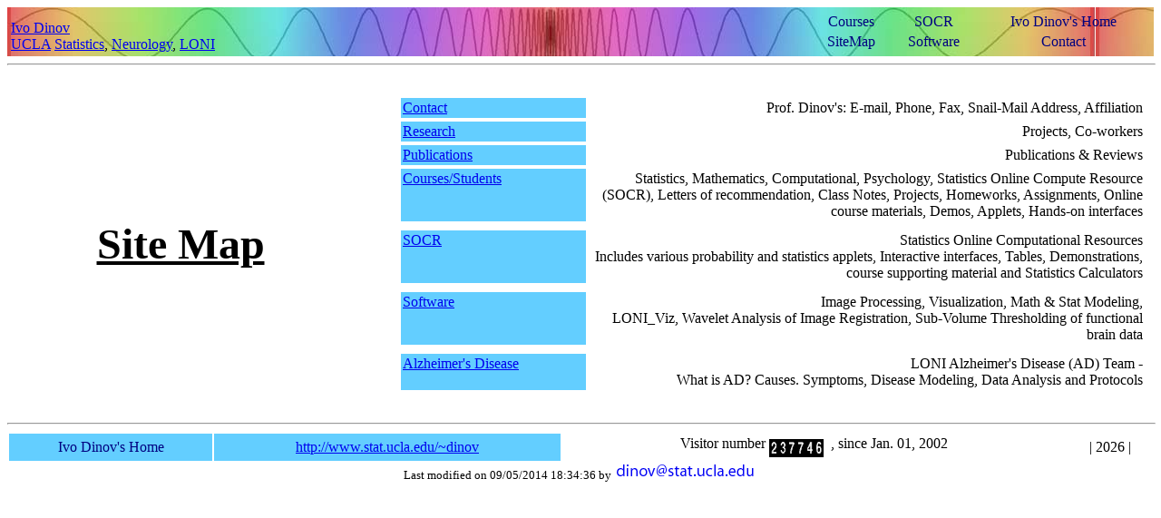

--- FILE ---
content_type: text/html
request_url: http://www.stat.ucla.edu/~dinov/SiteMap.html
body_size: 1823
content:
<!DOCTYPE html PUBLIC "-//w3c//dtd html 4.0 transitional//en">
<html>
<head>
  <meta http-equiv="Content-Type"
 content="text/html; charset=iso-8859-1">
  <meta name="GENERATOR"
 content="Mozilla/4.73 [en]C-CCK-MCD   (Windows NT 5.0; U) [Netscape]">
  <title>IVO D. DINOV's Home Page</title>
</head>
<body>
<table
 background="http://www.stat.ucla.edu/%7Edinov/images.dir/BackgroundHeader3.jpg"
 bgcolor="#63ceff" border="0" cellpadding="2" cellspacing="2"
 width="100%">
  <tbody>
    <tr>
      <td valign="bottom" width="40%"><font
 face="Times New Roman, Times, serif"><a
 href="http://www.stat.ucla.edu/%7Edinov">Ivo Dinov</a><br>
      <a href="http://www.ucla.edu/">UCLA</a> <a
 href="http://www.stat.ucla.edu/">Statistics</a>, <a
 href="http://neurology.medsch.ucla.edu/">Neurology</a>, <a
 href="http://www.loni.ucla.edu/">LONI</a><br>
      </font> </td>
      <td valign="top">
      <table align="right" border="0" cellpadding="1" cellspacing="2"
 width="50%">
        <tbody>
          <tr>
            <td align="center" nowrap="nowrap" valign="top"><font
 face="Times New Roman, Times, serif"><a target="_top"
 href="http://www.stat.ucla.edu/%7Edinov/courses_students.html"
 onfocus="Classes Home Page" style="text-decoration: none;"
 onmouseover="Class Home Page"><font color="#000080">Courses</font></a></font></td>
            <td align="center" nowrap="nowrap" valign="top"><font
 face="Times New Roman, Times, serif"><a target="_top"
 style="text-decoration: none;" href="http://www.socr.ucla.edu/"><font
 color="#000080">SOCR</font></a></font></td>
            <td align="center" nowrap="nowrap" valign="top"><font
 face="Times New Roman, Times, serif"><a target="_top"
 style="text-decoration: none;" href="http://www.stat.ucla.edu/%7Edinov"><font
 color="#000080">Ivo Dinov's Home</font></a></font></td>
          </tr>
          <tr>
            <td align="center" nowrap="nowrap" valign="top"><font
 face="Times New Roman, Times, serif"><a target="_top"
 style="text-decoration: none;"
 href="http://www.stat.ucla.edu/%7Edinov/SiteMap.html"><font
 color="#000080">SiteMap</font></a></font></td>
            <td align="center" nowrap="nowrap" valign="top"><font
 face="Times New Roman, Times, serif"><a target="_top"
 style="text-decoration: none;"
 href="http://www.loni.ucla.edu/%7Edinov/software.html"><font
 color="#000080">Software</font></a></font></td>
            <td align="center" nowrap="nowrap" valign="top"><font
 face="Times New Roman, Times, serif"><a target="_top"
 style="text-decoration: none;"
 href="http://www.stat.ucla.edu/%7Edinov/contact.html"><font
 color="#000080">Contact</font></a></font></td>
          </tr>
        </tbody>
      </table>
      <font face="Times New Roman, Times, serif"><br>
      </font> </td>
    </tr>
  </tbody>
</table>
<center>
<hr size="2" width="100%"></center>
<center> <br>
<table align="center" border="0" cellpadding="2" cellspacing="2"
 width="100%">
  <tbody>
    <tr>
      <td align="center" valign="middle" width="30%"><u><big><big><big><big><big><big><b>Site
Map</b></big></big></big></big></big></big></u><br>
      </td>
      <td align="center" valign="middle" width="70%">
      <table align="right" border="0" cellpadding="2" cellspacing="2"
 width="95%">
        <tbody>
          <tr>
            <td valign="top">
            <table border="0" cellpadding="2" cellspacing="2"
 width="100%">
              <tbody>
                <tr>
                  <td bgcolor="#63ceff" valign="top" width="25%"><a
 href="http://www.stat.ucla.edu/%7Edinov/contact.html">Contact</a><br>
                  </td>
                  <td align="right" valign="top">Prof. Dinov's: E-mail,
Phone, Fax, Snail-Mail Address, Affiliation<br>
                  </td>
                </tr>
              </tbody>
            </table>
            <table border="0" cellpadding="2" cellspacing="2"
 width="100%">
              <tbody>
                <tr>
                  <td bgcolor="#63ceff" valign="top" width="25%"><a
 href="http://www.stat.ucla.edu/%7Edinov/research.html">Research</a><br>
                  </td>
                  <td align="right" valign="top">Projects, Co-workers<br>
                  </td>
                </tr>
              </tbody>
            </table>
            <table border="0" cellpadding="2" cellspacing="2"
 width="100%">
              <tbody>
                <tr>
                  <td bgcolor="#63ceff" valign="top" width="25%"><a
 href="http://www.loni.ucla.edu/%7Edinov/publications.html">Publications</a><br>
                  </td>
                  <td align="right" valign="top">Publications &amp;
Reviews<br>
                  </td>
                </tr>
              </tbody>
            </table>
            <table border="0" cellpadding="2" cellspacing="2"
 width="100%">
              <tbody>
                <tr>
                  <td bgcolor="#63ceff" valign="top" width="25%"><a
 href="http://www.stat.ucla.edu/%7Edinov/courses_students.html">Courses/Students</a><br>
                  </td>
                  <td align="right" valign="top">Statistics,
Mathematics, Computational, Psychology, Statistics Online Compute
Resource
(SOCR), Letters of recommendation, Class Notes, Projects, Homeworks,
Assignments,
Online course materials, Demos, Applets, Hands-on interfaces<br>
                  </td>
                </tr>
              </tbody>
            </table>
            </td>
          </tr>
          <tr>
            <td valign="top">
            <table border="0" cellpadding="2" cellspacing="2"
 width="100%">
              <tbody>
                <tr>
                  <td bgcolor="#63ceff" valign="top" width="25%"><a
 href="http://socr.ucla.edu/SOCR.html">SOCR</a><br>
                  </td>
                  <td align="right" valign="top">Statistics Online
Computational Resources<br>
Includes various probability and statistics applets, Interactive
interfaces,
Tables, Demonstrations, course supporting material and Statistics
Calculators<br>
                  </td>
                </tr>
              </tbody>
            </table>
            </td>
          </tr>
          <tr>
            <td valign="top">
            <table border="0" cellpadding="2" cellspacing="2"
 width="100%">
              <tbody>
                <tr>
                  <td bgcolor="#63ceff" valign="top" width="25%"><a
 href="http://www.stat.ucla.edu/%7Edinov/software.html">Software</a><br>
                  </td>
                  <td align="right" valign="top">Image Processing,
Visualization, Math &amp; Stat Modeling,<br>
LONI_Viz, Wavelet Analysis of Image Registration, Sub-Volume
Thresholding of functional brain data<br>
                  </td>
                </tr>
              </tbody>
            </table>
            </td>
          </tr>
          <tr>
            <td valign="top">
            <table border="0" cellpadding="2" cellspacing="2"
 width="100%">
              <tbody>
                <tr>
                  <td bgcolor="#63ceff" valign="top" width="25%"><a
 href="http://www.loni.ucla.edu/ad">Alzheimer's Disease</a><br>
                  </td>
                  <td align="right" valign="top">LONI Alzheimer's
Disease (AD) Team -<br>
What is AD? Causes. Symptoms, Disease Modeling, Data Analysis and
Protocols<br>
                  </td>
                </tr>
              </tbody>
            </table>
            </td>
          </tr>
        </tbody>
      </table>
      </td>
    </tr>
  </tbody>
</table>
<br>
<hr size="2" width="100%"></center>
<table border="0" cellpadding="2" cellspacing="2" width="100%">
  <tbody>
    <tr>
      <td align="center" bgcolor="#63ceff" valign="middle"><font
 face="Times New Roman, Times, serif"><a target="_top"
 style="text-decoration: none;" href="http://www.stat.ucla.edu/%7Edinov"><font
 color="#000080">Ivo Dinov's Home</font></a><br>
      </font> </td>
      <td align="center" bgcolor="#63ceff" valign="middle"><font
 face="Times New Roman, Times, serif"><a
 href="http://www.stat.ucla.edu/%7Edinov">http://www.stat.ucla.edu/~dinov</a><br>
      </font> </td>
      <td align="center" valign="middle"><font
 face="Times New Roman, Times, serif">Visitor number<img
 src="http://counter.digits.net/?counter=h2opolo" align="middle"
 border="0" height="20" hspace="4" vspace="2" width="60">
, since Jan. 01, 2002 <br>
      </font> </td>
      <td align="center" valign="middle"><font
 face="Times New Roman, Times, serif"> <script type="text/javascript"> var d=new Date(); document.write(" | "+d.getFullYear()+" | "); </script> <br>
      </font> </td>
    </tr>
  </tbody>
</table>
<center></center>
<center><font face="Times New Roman, Times, serif"><sub>Last modified
on
<script language="JavaScript">                                                                                                                         document.writeln(document.lastModified);                                                                                                                         </script>by
<img src="http://www.stat.ucla.edu/%7Edinov/Dinov_Email.gif"></sub></font><font
 face="Times New Roman, Times, serif">
</font></center>
</body>
</html>
